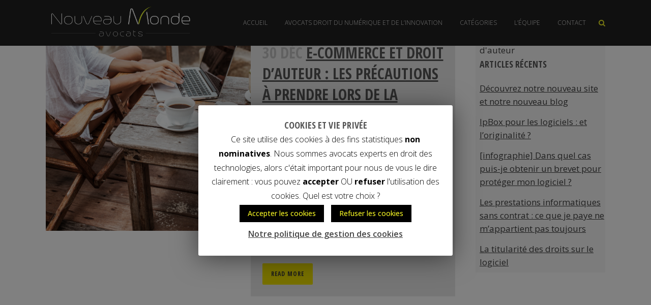

--- FILE ---
content_type: text/html; charset=UTF-8
request_url: https://www.blog-nouveaumonde-avocats.com/tag/boutique-en-ligne/
body_size: 8820
content:
<!DOCTYPE html>
<html lang="fr-FR" xmlns:fb="https://www.facebook.com/2008/fbml" xmlns:addthis="https://www.addthis.com/help/api-spec" >
<head>
	<meta charset="UTF-8" />
	
	<title>Blog Nouveau Monde avocats |   boutique en ligne</title>

	
			
						<meta name="viewport" content="width=device-width,initial-scale=1,user-scalable=no">
		
	<link rel="profile" href="http://gmpg.org/xfn/11" />
	<link rel="pingback" href="https://www.blog-nouveaumonde-avocats.com/xmlrpc.php" />
	<link rel="shortcut icon" type="image/x-icon" href="http://www.nouveaumonde-avocats.com/wp-content/uploads/2015/02/Trait-jaune-epais-favicon.png">
	<link rel="apple-touch-icon" href="http://www.nouveaumonde-avocats.com/wp-content/uploads/2015/02/Trait-jaune-epais-favicon.png"/>
	<link href='//fonts.googleapis.com/css?family=Raleway:100,200,300,400,500,600,700,800,900,300italic,400italic|Open+Sans+Condensed:100,200,300,400,500,600,700,800,900,300italic,400italic|Open+Sans:100,200,300,400,500,600,700,800,900,300italic,400italic|Raleway:100,200,300,400,500,600,700,800,900,300italic,400italic&subset=latin,latin-ext' rel='stylesheet' type='text/css'>
<link rel='dns-prefetch' href='//maps.googleapis.com' />
<link rel='dns-prefetch' href='//s7.addthis.com' />
<link rel='dns-prefetch' href='//s.w.org' />
<link rel="alternate" type="application/rss+xml" title="Blog Nouveau Monde avocats &raquo; Flux" href="https://www.blog-nouveaumonde-avocats.com/feed/" />
<link rel="alternate" type="application/rss+xml" title="Blog Nouveau Monde avocats &raquo; Flux des commentaires" href="https://www.blog-nouveaumonde-avocats.com/comments/feed/" />
<link rel="alternate" type="application/rss+xml" title="Blog Nouveau Monde avocats &raquo; Flux de l’étiquette boutique en ligne" href="https://www.blog-nouveaumonde-avocats.com/tag/boutique-en-ligne/feed/" />
		<script type="text/javascript">
			window._wpemojiSettings = {"baseUrl":"https:\/\/s.w.org\/images\/core\/emoji\/11\/72x72\/","ext":".png","svgUrl":"https:\/\/s.w.org\/images\/core\/emoji\/11\/svg\/","svgExt":".svg","source":{"concatemoji":"https:\/\/www.blog-nouveaumonde-avocats.com\/wp-includes\/js\/wp-emoji-release.min.js?ver=4.9.28"}};
			!function(e,a,t){var n,r,o,i=a.createElement("canvas"),p=i.getContext&&i.getContext("2d");function s(e,t){var a=String.fromCharCode;p.clearRect(0,0,i.width,i.height),p.fillText(a.apply(this,e),0,0);e=i.toDataURL();return p.clearRect(0,0,i.width,i.height),p.fillText(a.apply(this,t),0,0),e===i.toDataURL()}function c(e){var t=a.createElement("script");t.src=e,t.defer=t.type="text/javascript",a.getElementsByTagName("head")[0].appendChild(t)}for(o=Array("flag","emoji"),t.supports={everything:!0,everythingExceptFlag:!0},r=0;r<o.length;r++)t.supports[o[r]]=function(e){if(!p||!p.fillText)return!1;switch(p.textBaseline="top",p.font="600 32px Arial",e){case"flag":return s([55356,56826,55356,56819],[55356,56826,8203,55356,56819])?!1:!s([55356,57332,56128,56423,56128,56418,56128,56421,56128,56430,56128,56423,56128,56447],[55356,57332,8203,56128,56423,8203,56128,56418,8203,56128,56421,8203,56128,56430,8203,56128,56423,8203,56128,56447]);case"emoji":return!s([55358,56760,9792,65039],[55358,56760,8203,9792,65039])}return!1}(o[r]),t.supports.everything=t.supports.everything&&t.supports[o[r]],"flag"!==o[r]&&(t.supports.everythingExceptFlag=t.supports.everythingExceptFlag&&t.supports[o[r]]);t.supports.everythingExceptFlag=t.supports.everythingExceptFlag&&!t.supports.flag,t.DOMReady=!1,t.readyCallback=function(){t.DOMReady=!0},t.supports.everything||(n=function(){t.readyCallback()},a.addEventListener?(a.addEventListener("DOMContentLoaded",n,!1),e.addEventListener("load",n,!1)):(e.attachEvent("onload",n),a.attachEvent("onreadystatechange",function(){"complete"===a.readyState&&t.readyCallback()})),(n=t.source||{}).concatemoji?c(n.concatemoji):n.wpemoji&&n.twemoji&&(c(n.twemoji),c(n.wpemoji)))}(window,document,window._wpemojiSettings);
		</script>
		<style type="text/css">
img.wp-smiley,
img.emoji {
	display: inline !important;
	border: none !important;
	box-shadow: none !important;
	height: 1em !important;
	width: 1em !important;
	margin: 0 .07em !important;
	vertical-align: -0.1em !important;
	background: none !important;
	padding: 0 !important;
}
</style>
<link rel='stylesheet' id='cookie-law-info-css'  href='https://www.blog-nouveaumonde-avocats.com/wp-content/plugins/cookie-law-info/public/css/cookie-law-info-public.css?ver=1.7.9' type='text/css' media='all' />
<link rel='stylesheet' id='cookie-law-info-gdpr-css'  href='https://www.blog-nouveaumonde-avocats.com/wp-content/plugins/cookie-law-info/public/css/cookie-law-info-gdpr.css?ver=1.7.9' type='text/css' media='all' />
<link rel='stylesheet' id='dlm-frontend-css'  href='https://www.blog-nouveaumonde-avocats.com/wp-content/plugins/download-monitor/assets/css/frontend.css?ver=4.9.28' type='text/css' media='all' />
<link rel='stylesheet' id='default_style-css'  href='https://www.blog-nouveaumonde-avocats.com/wp-content/themes/bridge/style.css?ver=4.9.28' type='text/css' media='all' />
<link rel='stylesheet' id='qode-font-awesome-css'  href='https://www.blog-nouveaumonde-avocats.com/wp-content/themes/bridge/css/font-awesome/css/font-awesome.min.css?ver=4.9.28' type='text/css' media='all' />
<link rel='stylesheet' id='qode-elegant-icons-css'  href='https://www.blog-nouveaumonde-avocats.com/wp-content/themes/bridge/css/elegant-icons/style.min.css?ver=4.9.28' type='text/css' media='all' />
<link rel='stylesheet' id='stylesheet-css'  href='https://www.blog-nouveaumonde-avocats.com/wp-content/themes/bridge/css/stylesheet.min.css?ver=4.9.28' type='text/css' media='all' />
<link rel='stylesheet' id='mac_stylesheet-css'  href='https://www.blog-nouveaumonde-avocats.com/wp-content/themes/bridge/css/mac_stylesheet.css?ver=4.9.28' type='text/css' media='all' />
<link rel='stylesheet' id='webkit-css'  href='https://www.blog-nouveaumonde-avocats.com/wp-content/themes/bridge/css/webkit_stylesheet.css?ver=4.9.28' type='text/css' media='all' />
<link rel='stylesheet' id='style_dynamic-css'  href='https://www.blog-nouveaumonde-avocats.com/wp-content/themes/bridge/css/style_dynamic.css?ver=1618992413' type='text/css' media='all' />
<link rel='stylesheet' id='responsive-css'  href='https://www.blog-nouveaumonde-avocats.com/wp-content/themes/bridge/css/responsive.min.css?ver=4.9.28' type='text/css' media='all' />
<link rel='stylesheet' id='style_dynamic_responsive-css'  href='https://www.blog-nouveaumonde-avocats.com/wp-content/themes/bridge/css/style_dynamic_responsive.css?ver=1618992413' type='text/css' media='all' />
<link rel='stylesheet' id='custom_css-css'  href='https://www.blog-nouveaumonde-avocats.com/wp-content/themes/bridge/css/custom_css.css?ver=1618992413' type='text/css' media='all' />
<link rel='stylesheet' id='post_hit_counter-widget-css'  href='https://www.blog-nouveaumonde-avocats.com/wp-content/plugins/post-hit-counter/assets/css/widget.css?ver=1.3.2' type='text/css' media='all' />
<link rel='stylesheet' id='addthis_all_pages-css'  href='https://www.blog-nouveaumonde-avocats.com/wp-content/plugins/addthis/frontend/build/addthis_wordpress_public.min.css?ver=4.9.28' type='text/css' media='all' />
<script type='text/javascript' src='https://www.blog-nouveaumonde-avocats.com/wp-includes/js/jquery/jquery.js?ver=1.12.4'></script>
<script type='text/javascript' src='https://www.blog-nouveaumonde-avocats.com/wp-includes/js/jquery/jquery-migrate.min.js?ver=1.4.1'></script>
<script type='text/javascript'>
/* <![CDATA[ */
var Cli_Data = {"nn_cookie_ids":["__atuvs","__utmc","240plan"],"cookielist":[]};
var log_object = {"ajax_url":"https:\/\/www.blog-nouveaumonde-avocats.com\/wp-admin\/admin-ajax.php"};
/* ]]> */
</script>
<script type='text/javascript' src='https://www.blog-nouveaumonde-avocats.com/wp-content/plugins/cookie-law-info/public/js/cookie-law-info-public.js?ver=1.7.9'></script>
<script type='text/javascript' src='https://s7.addthis.com/js/300/addthis_widget.js?ver=4.9.28#pubid=wp-0eff87baa92e8ce3a4f257e63b4a92fd'></script>
<link rel='https://api.w.org/' href='https://www.blog-nouveaumonde-avocats.com/wp-json/' />
<link rel="EditURI" type="application/rsd+xml" title="RSD" href="https://www.blog-nouveaumonde-avocats.com/xmlrpc.php?rsd" />
<link rel="wlwmanifest" type="application/wlwmanifest+xml" href="https://www.blog-nouveaumonde-avocats.com/wp-includes/wlwmanifest.xml" /> 
<meta name="generator" content="WordPress 4.9.28" />
		<script type="text/javascript">
			var cli_flush_cache=2;
		</script>
		<script data-cfasync="false" type="text/javascript">if (window.addthis_product === undefined) { window.addthis_product = "wpp"; } if (window.wp_product_version === undefined) { window.wp_product_version = "wpp-6.2.6"; } if (window.addthis_share === undefined) { window.addthis_share = {}; } if (window.addthis_config === undefined) { window.addthis_config = {"data_track_clickback":true,"ignore_server_config":true,"ui_atversion":300}; } if (window.addthis_layers === undefined) { window.addthis_layers = {}; } if (window.addthis_layers_tools === undefined) { window.addthis_layers_tools = []; } else {  } if (window.addthis_plugin_info === undefined) { window.addthis_plugin_info = {"info_status":"enabled","cms_name":"WordPress","plugin_name":"Share Buttons by AddThis","plugin_version":"6.2.6","plugin_mode":"WordPress","anonymous_profile_id":"wp-0eff87baa92e8ce3a4f257e63b4a92fd","page_info":{"template":"archives","post_type":""},"sharing_enabled_on_post_via_metabox":false}; } 
                    (function() {
                      var first_load_interval_id = setInterval(function () {
                        if (typeof window.addthis !== 'undefined') {
                          window.clearInterval(first_load_interval_id);
                          if (typeof window.addthis_layers !== 'undefined' && Object.getOwnPropertyNames(window.addthis_layers).length > 0) {
                            window.addthis.layers(window.addthis_layers);
                          }
                          if (Array.isArray(window.addthis_layers_tools)) {
                            for (i = 0; i < window.addthis_layers_tools.length; i++) {
                              window.addthis.layers(window.addthis_layers_tools[i]);
                            }
                          }
                        }
                     },1000)
                    }());
                </script></head>

<body class="archive tag tag-boutique-en-ligne tag-688  qode-title-hidden qode-theme-ver-8.0">

				<div class="ajax_loader"><div class="ajax_loader_1"><div class="two_rotating_circles"><div class="dot1"></div><div class="dot2"></div></div></div></div>
					<div class="wrapper">
	<div class="wrapper_inner">
	<!-- Google Analytics start -->
		<!-- Google Analytics end -->

	


<header class=" scroll_header_top_area  fixed scrolled_not_transparent page_header">
    <div class="header_inner clearfix">

		
					<form role="search" id="searchform" action="https://www.blog-nouveaumonde-avocats.com/" class="qode_search_form" method="get">
									<div class="container">
					<div class="container_inner clearfix">
				
                <i class="qode_icon_font_awesome fa fa-search qode_icon_in_search" ></i>				<input type="text" placeholder="Search" name="s" class="qode_search_field" autocomplete="off" />
				<input type="submit" value="Search" />

				<div class="qode_search_close">
					<a href="#">
                        <i class="qode_icon_font_awesome fa fa-times qode_icon_in_search" ></i>					</a>
				</div>
										</div>
					</div>
							</form>
				
		<div class="header_top_bottom_holder">
		<div class="header_bottom clearfix" style='' >
		    				<div class="container">
					<div class="container_inner clearfix">
                    			                					<div class="header_inner_left">
                        													<div class="mobile_menu_button">
                                <span>
                                    <i class="qode_icon_font_awesome fa fa-bars " ></i>                                </span>
                            </div>
												<div class="logo_wrapper">
                            							<div class="q_logo">
								<a href="https://www.blog-nouveaumonde-avocats.com/">
									<img class="normal" src="http://www.blog-nouveaumonde-avocats.com/wp-content/uploads/2017/12/logo500-136-antra.png" alt="Logo"/>
									<img class="light" src="http://www.blog-nouveaumonde-avocats.com/wp-content/uploads/2017/12/logo500-136-antra.png" alt="Logo"/>
									<img class="dark" src="http://www.nouveaumonde-avocats.com/wp-content/uploads/2015/01/carrenoir.png" alt="Logo"/>
									<img class="sticky" src="http://www.blog-nouveaumonde-avocats.com/wp-content/uploads/2017/12/logo500-136-antra.png" alt="Logo"/>
									<img class="mobile" src="http://www.blog-nouveaumonde-avocats.com/wp-content/uploads/2017/12/logo500-136-antra.png" alt="Logo"/>
																	</a>
							</div>
                            						</div>
                                                					</div>
                    					                                                							<div class="header_inner_right">
                                <div class="side_menu_button_wrapper right">
																		                                    <div class="side_menu_button">
									
																					<a class="search_button search_slides_from_window_top normal" href="javascript:void(0)">
                                                <i class="qode_icon_font_awesome fa fa-search " ></i>											</a>
								
																					                                                                                                                    </div>
                                </div>
							</div>
												
												
						<nav class="main_menu drop_down right">
						<ul id="menu-main-menu" class=""><li id="nav-menu-item-16734" class="menu-item menu-item-type-post_type menu-item-object-page menu-item-home  narrow"><a href="https://www.blog-nouveaumonde-avocats.com/" class=""><i class="menu_icon blank fa"></i><span>Accueil</span><span class="plus"></span></a></li>
<li id="nav-menu-item-17511" class="menu-item menu-item-type-custom menu-item-object-custom  narrow"><a target="_blank" href="https://www.nouveaumonde-avocats.com/avocats-en-droit-du-numerique-et-de-l-innovation-a-paris/" class=""><i class="menu_icon blank fa"></i><span>Avocats droit du numérique et de l&rsquo;innovation</span><span class="plus"></span></a></li>
<li id="nav-menu-item-17405" class="menu-item menu-item-type-custom menu-item-object-custom menu-item-has-children  has_sub narrow"><a href="http://www.blog-nouveaumonde-avocats.com/category/informatique/" class=""><i class="menu_icon blank fa"></i><span>Catégories</span><span class="plus"></span></a>
<div class="second"><div class="inner"><ul>
	<li id="nav-menu-item-17410" class="menu-item menu-item-type-taxonomy menu-item-object-category menu-item-has-children sub"><a href="https://www.blog-nouveaumonde-avocats.com/category/informatique/" class=""><i class="menu_icon blank fa"></i><span>Informatique</span><span class="plus"></span><i class="q_menu_arrow fa fa-angle-right"></i></a>
	<ul>
		<li id="nav-menu-item-17414" class="menu-item menu-item-type-taxonomy menu-item-object-category "><a href="https://www.blog-nouveaumonde-avocats.com/category/informatique/contrats-informatiques/" class=""><i class="menu_icon blank fa"></i><span>Contrats informatiques</span><span class="plus"></span></a></li>
		<li id="nav-menu-item-17413" class="menu-item menu-item-type-taxonomy menu-item-object-category "><a href="https://www.blog-nouveaumonde-avocats.com/category/informatique/contrat-informatique/" class=""><i class="menu_icon blank fa"></i><span>Contrat</span><span class="plus"></span></a></li>
		<li id="nav-menu-item-17412" class="menu-item menu-item-type-taxonomy menu-item-object-category "><a href="https://www.blog-nouveaumonde-avocats.com/category/informatique/charte-informatique/" class=""><i class="menu_icon blank fa"></i><span>Charte informatique</span><span class="plus"></span></a></li>
		<li id="nav-menu-item-17416" class="menu-item menu-item-type-taxonomy menu-item-object-category "><a href="https://www.blog-nouveaumonde-avocats.com/category/informatique/logiciel-informatique/" class=""><i class="menu_icon blank fa"></i><span>Logiciel</span><span class="plus"></span></a></li>
		<li id="nav-menu-item-17417" class="menu-item menu-item-type-taxonomy menu-item-object-category "><a href="https://www.blog-nouveaumonde-avocats.com/category/informatique/logiciel-libre/" class=""><i class="menu_icon blank fa"></i><span>Logiciel libre</span><span class="plus"></span></a></li>
		<li id="nav-menu-item-17415" class="menu-item menu-item-type-taxonomy menu-item-object-category "><a href="https://www.blog-nouveaumonde-avocats.com/category/informatique/informatique-et-libertes/" class=""><i class="menu_icon blank fa"></i><span>Informatique et libertés &#8211; Vie Privée</span><span class="plus"></span></a></li>
		<li id="nav-menu-item-17424" class="menu-item menu-item-type-taxonomy menu-item-object-category "><a href="https://www.blog-nouveaumonde-avocats.com/category/cybersurveillance/" class=""><i class="menu_icon blank fa"></i><span>Cybersurveillance</span><span class="plus"></span></a></li>
	</ul>
</li>
	<li id="nav-menu-item-17418" class="menu-item menu-item-type-taxonomy menu-item-object-category "><a href="https://www.blog-nouveaumonde-avocats.com/category/informatique/reseaux/" class=""><i class="menu_icon blank fa"></i><span>Réseaux</span><span class="plus"></span></a></li>
	<li id="nav-menu-item-17411" class="menu-item menu-item-type-taxonomy menu-item-object-category "><a href="https://www.blog-nouveaumonde-avocats.com/category/informatique/bases-de-donnees/" class=""><i class="menu_icon blank fa"></i><span>Bases de données</span><span class="plus"></span></a></li>
	<li id="nav-menu-item-17419" class="menu-item menu-item-type-taxonomy menu-item-object-category menu-item-has-children sub"><a href="https://www.blog-nouveaumonde-avocats.com/category/internet/" class=""><i class="menu_icon blank fa"></i><span>Internet</span><span class="plus"></span><i class="q_menu_arrow fa fa-angle-right"></i></a>
	<ul>
		<li id="nav-menu-item-17421" class="menu-item menu-item-type-taxonomy menu-item-object-category "><a href="https://www.blog-nouveaumonde-avocats.com/category/internet/nom-de-domaine-2/" class=""><i class="menu_icon blank fa"></i><span>Nom de domaine</span><span class="plus"></span></a></li>
		<li id="nav-menu-item-17422" class="menu-item menu-item-type-taxonomy menu-item-object-category "><a href="https://www.blog-nouveaumonde-avocats.com/category/internet/reseaux-sociaux/" class=""><i class="menu_icon blank fa"></i><span>Réseaux sociaux</span><span class="plus"></span></a></li>
	</ul>
</li>
	<li id="nav-menu-item-17427" class="menu-item menu-item-type-taxonomy menu-item-object-category "><a href="https://www.blog-nouveaumonde-avocats.com/category/e-business/" class=""><i class="menu_icon blank fa"></i><span>e-business</span><span class="plus"></span></a></li>
	<li id="nav-menu-item-17420" class="menu-item menu-item-type-taxonomy menu-item-object-category "><a href="https://www.blog-nouveaumonde-avocats.com/category/internet/cloud-internet/" class=""><i class="menu_icon blank fa"></i><span>Cloud</span><span class="plus"></span></a></li>
	<li id="nav-menu-item-17423" class="menu-item menu-item-type-taxonomy menu-item-object-category "><a href="https://www.blog-nouveaumonde-avocats.com/category/telecommunications/" class=""><i class="menu_icon blank fa"></i><span>Télécommunications</span><span class="plus"></span></a></li>
	<li id="nav-menu-item-17404" class="menu-item menu-item-type-custom menu-item-object-custom menu-item-has-children sub"><a href="http://www.blog-nouveaumonde-avocats.com/category/propriete-intellectuelle/" class=""><i class="menu_icon blank fa"></i><span>Intellectual Property</span><span class="plus"></span><i class="q_menu_arrow fa fa-angle-right"></i></a>
	<ul>
		<li id="nav-menu-item-17429" class="menu-item menu-item-type-taxonomy menu-item-object-category "><a href="https://www.blog-nouveaumonde-avocats.com/category/propriete-intellectuelle/" class=""><i class="menu_icon blank fa"></i><span>Propriété intellectuelle</span><span class="plus"></span></a></li>
		<li id="nav-menu-item-17430" class="menu-item menu-item-type-taxonomy menu-item-object-category "><a href="https://www.blog-nouveaumonde-avocats.com/category/propriete-intellectuelle/brevet/" class=""><i class="menu_icon blank fa"></i><span>Brevet</span><span class="plus"></span></a></li>
		<li id="nav-menu-item-17434" class="menu-item menu-item-type-taxonomy menu-item-object-category "><a href="https://www.blog-nouveaumonde-avocats.com/category/propriete-intellectuelle/marque-propriete-intellectuelle/" class=""><i class="menu_icon blank fa"></i><span>Marque</span><span class="plus"></span></a></li>
		<li id="nav-menu-item-17433" class="menu-item menu-item-type-taxonomy menu-item-object-category "><a href="https://www.blog-nouveaumonde-avocats.com/category/propriete-intellectuelle/droit-d-auteur/" class=""><i class="menu_icon blank fa"></i><span>Droit d&rsquo;auteur</span><span class="plus"></span></a></li>
		<li id="nav-menu-item-17428" class="menu-item menu-item-type-taxonomy menu-item-object-category "><a href="https://www.blog-nouveaumonde-avocats.com/category/innovation-2/" class=""><i class="menu_icon blank fa"></i><span>Innovation</span><span class="plus"></span></a></li>
		<li id="nav-menu-item-17425" class="menu-item menu-item-type-taxonomy menu-item-object-category "><a href="https://www.blog-nouveaumonde-avocats.com/category/concurrence-deloyale/" class=""><i class="menu_icon blank fa"></i><span>Concurrence déloyale &#8211; parasitisme</span><span class="plus"></span></a></li>
		<li id="nav-menu-item-17431" class="menu-item menu-item-type-taxonomy menu-item-object-category "><a href="https://www.blog-nouveaumonde-avocats.com/category/propriete-intellectuelle/contrefacon/" class=""><i class="menu_icon blank fa"></i><span>Contrefaçon</span><span class="plus"></span></a></li>
		<li id="nav-menu-item-17432" class="menu-item menu-item-type-taxonomy menu-item-object-category "><a href="https://www.blog-nouveaumonde-avocats.com/category/propriete-intellectuelle/denigrement-propriete-intellectuelle/" class=""><i class="menu_icon blank fa"></i><span>Dénigrement</span><span class="plus"></span></a></li>
		<li id="nav-menu-item-17426" class="menu-item menu-item-type-taxonomy menu-item-object-category "><a href="https://www.blog-nouveaumonde-avocats.com/category/diffamation/" class=""><i class="menu_icon blank fa"></i><span>Diffamation</span><span class="plus"></span></a></li>
	</ul>
</li>
</ul></div></div>
</li>
<li id="nav-menu-item-16511" class="menu-item menu-item-type-custom menu-item-object-custom  narrow"><a target="_blank" href="https://www.nouveaumonde-avocats.com/equipe/" class=""><i class="menu_icon blank fa"></i><span>L&rsquo;équipe</span><span class="plus"></span></a></li>
<li id="nav-menu-item-18204" class="menu-item menu-item-type-custom menu-item-object-custom  narrow"><a href="https://www.nouveaumonde-avocats.com/contact/" class=""><i class="menu_icon blank fa"></i><span>Contact</span><span class="plus"></span></a></li>
</ul>						</nav>
						                        										<nav class="mobile_menu">
                        <ul id="menu-main-menu-1" class=""><li id="mobile-menu-item-16734" class="menu-item menu-item-type-post_type menu-item-object-page menu-item-home "><a href="https://www.blog-nouveaumonde-avocats.com/" class=""><span>Accueil</span></a><span class="mobile_arrow"><i class="fa fa-angle-right"></i><i class="fa fa-angle-down"></i></span></li>
<li id="mobile-menu-item-17511" class="menu-item menu-item-type-custom menu-item-object-custom "><a target="_blank" href="https://www.nouveaumonde-avocats.com/avocats-en-droit-du-numerique-et-de-l-innovation-a-paris/" class=""><span>Avocats droit du numérique et de l&rsquo;innovation</span></a><span class="mobile_arrow"><i class="fa fa-angle-right"></i><i class="fa fa-angle-down"></i></span></li>
<li id="mobile-menu-item-17405" class="menu-item menu-item-type-custom menu-item-object-custom menu-item-has-children  has_sub"><a href="http://www.blog-nouveaumonde-avocats.com/category/informatique/" class=""><span>Catégories</span></a><span class="mobile_arrow"><i class="fa fa-angle-right"></i><i class="fa fa-angle-down"></i></span>
<ul class="sub_menu">
	<li id="mobile-menu-item-17410" class="menu-item menu-item-type-taxonomy menu-item-object-category menu-item-has-children  has_sub"><a href="https://www.blog-nouveaumonde-avocats.com/category/informatique/" class=""><span>Informatique</span></a><span class="mobile_arrow"><i class="fa fa-angle-right"></i><i class="fa fa-angle-down"></i></span>
	<ul class="sub_menu">
		<li id="mobile-menu-item-17414" class="menu-item menu-item-type-taxonomy menu-item-object-category "><a href="https://www.blog-nouveaumonde-avocats.com/category/informatique/contrats-informatiques/" class=""><span>Contrats informatiques</span></a><span class="mobile_arrow"><i class="fa fa-angle-right"></i><i class="fa fa-angle-down"></i></span></li>
		<li id="mobile-menu-item-17413" class="menu-item menu-item-type-taxonomy menu-item-object-category "><a href="https://www.blog-nouveaumonde-avocats.com/category/informatique/contrat-informatique/" class=""><span>Contrat</span></a><span class="mobile_arrow"><i class="fa fa-angle-right"></i><i class="fa fa-angle-down"></i></span></li>
		<li id="mobile-menu-item-17412" class="menu-item menu-item-type-taxonomy menu-item-object-category "><a href="https://www.blog-nouveaumonde-avocats.com/category/informatique/charte-informatique/" class=""><span>Charte informatique</span></a><span class="mobile_arrow"><i class="fa fa-angle-right"></i><i class="fa fa-angle-down"></i></span></li>
		<li id="mobile-menu-item-17416" class="menu-item menu-item-type-taxonomy menu-item-object-category "><a href="https://www.blog-nouveaumonde-avocats.com/category/informatique/logiciel-informatique/" class=""><span>Logiciel</span></a><span class="mobile_arrow"><i class="fa fa-angle-right"></i><i class="fa fa-angle-down"></i></span></li>
		<li id="mobile-menu-item-17417" class="menu-item menu-item-type-taxonomy menu-item-object-category "><a href="https://www.blog-nouveaumonde-avocats.com/category/informatique/logiciel-libre/" class=""><span>Logiciel libre</span></a><span class="mobile_arrow"><i class="fa fa-angle-right"></i><i class="fa fa-angle-down"></i></span></li>
		<li id="mobile-menu-item-17415" class="menu-item menu-item-type-taxonomy menu-item-object-category "><a href="https://www.blog-nouveaumonde-avocats.com/category/informatique/informatique-et-libertes/" class=""><span>Informatique et libertés &#8211; Vie Privée</span></a><span class="mobile_arrow"><i class="fa fa-angle-right"></i><i class="fa fa-angle-down"></i></span></li>
		<li id="mobile-menu-item-17424" class="menu-item menu-item-type-taxonomy menu-item-object-category "><a href="https://www.blog-nouveaumonde-avocats.com/category/cybersurveillance/" class=""><span>Cybersurveillance</span></a><span class="mobile_arrow"><i class="fa fa-angle-right"></i><i class="fa fa-angle-down"></i></span></li>
	</ul>
</li>
	<li id="mobile-menu-item-17418" class="menu-item menu-item-type-taxonomy menu-item-object-category "><a href="https://www.blog-nouveaumonde-avocats.com/category/informatique/reseaux/" class=""><span>Réseaux</span></a><span class="mobile_arrow"><i class="fa fa-angle-right"></i><i class="fa fa-angle-down"></i></span></li>
	<li id="mobile-menu-item-17411" class="menu-item menu-item-type-taxonomy menu-item-object-category "><a href="https://www.blog-nouveaumonde-avocats.com/category/informatique/bases-de-donnees/" class=""><span>Bases de données</span></a><span class="mobile_arrow"><i class="fa fa-angle-right"></i><i class="fa fa-angle-down"></i></span></li>
	<li id="mobile-menu-item-17419" class="menu-item menu-item-type-taxonomy menu-item-object-category menu-item-has-children  has_sub"><a href="https://www.blog-nouveaumonde-avocats.com/category/internet/" class=""><span>Internet</span></a><span class="mobile_arrow"><i class="fa fa-angle-right"></i><i class="fa fa-angle-down"></i></span>
	<ul class="sub_menu">
		<li id="mobile-menu-item-17421" class="menu-item menu-item-type-taxonomy menu-item-object-category "><a href="https://www.blog-nouveaumonde-avocats.com/category/internet/nom-de-domaine-2/" class=""><span>Nom de domaine</span></a><span class="mobile_arrow"><i class="fa fa-angle-right"></i><i class="fa fa-angle-down"></i></span></li>
		<li id="mobile-menu-item-17422" class="menu-item menu-item-type-taxonomy menu-item-object-category "><a href="https://www.blog-nouveaumonde-avocats.com/category/internet/reseaux-sociaux/" class=""><span>Réseaux sociaux</span></a><span class="mobile_arrow"><i class="fa fa-angle-right"></i><i class="fa fa-angle-down"></i></span></li>
	</ul>
</li>
	<li id="mobile-menu-item-17427" class="menu-item menu-item-type-taxonomy menu-item-object-category "><a href="https://www.blog-nouveaumonde-avocats.com/category/e-business/" class=""><span>e-business</span></a><span class="mobile_arrow"><i class="fa fa-angle-right"></i><i class="fa fa-angle-down"></i></span></li>
	<li id="mobile-menu-item-17420" class="menu-item menu-item-type-taxonomy menu-item-object-category "><a href="https://www.blog-nouveaumonde-avocats.com/category/internet/cloud-internet/" class=""><span>Cloud</span></a><span class="mobile_arrow"><i class="fa fa-angle-right"></i><i class="fa fa-angle-down"></i></span></li>
	<li id="mobile-menu-item-17423" class="menu-item menu-item-type-taxonomy menu-item-object-category "><a href="https://www.blog-nouveaumonde-avocats.com/category/telecommunications/" class=""><span>Télécommunications</span></a><span class="mobile_arrow"><i class="fa fa-angle-right"></i><i class="fa fa-angle-down"></i></span></li>
	<li id="mobile-menu-item-17404" class="menu-item menu-item-type-custom menu-item-object-custom menu-item-has-children  has_sub"><a href="http://www.blog-nouveaumonde-avocats.com/category/propriete-intellectuelle/" class=""><span>Intellectual Property</span></a><span class="mobile_arrow"><i class="fa fa-angle-right"></i><i class="fa fa-angle-down"></i></span>
	<ul class="sub_menu">
		<li id="mobile-menu-item-17429" class="menu-item menu-item-type-taxonomy menu-item-object-category "><a href="https://www.blog-nouveaumonde-avocats.com/category/propriete-intellectuelle/" class=""><span>Propriété intellectuelle</span></a><span class="mobile_arrow"><i class="fa fa-angle-right"></i><i class="fa fa-angle-down"></i></span></li>
		<li id="mobile-menu-item-17430" class="menu-item menu-item-type-taxonomy menu-item-object-category "><a href="https://www.blog-nouveaumonde-avocats.com/category/propriete-intellectuelle/brevet/" class=""><span>Brevet</span></a><span class="mobile_arrow"><i class="fa fa-angle-right"></i><i class="fa fa-angle-down"></i></span></li>
		<li id="mobile-menu-item-17434" class="menu-item menu-item-type-taxonomy menu-item-object-category "><a href="https://www.blog-nouveaumonde-avocats.com/category/propriete-intellectuelle/marque-propriete-intellectuelle/" class=""><span>Marque</span></a><span class="mobile_arrow"><i class="fa fa-angle-right"></i><i class="fa fa-angle-down"></i></span></li>
		<li id="mobile-menu-item-17433" class="menu-item menu-item-type-taxonomy menu-item-object-category "><a href="https://www.blog-nouveaumonde-avocats.com/category/propriete-intellectuelle/droit-d-auteur/" class=""><span>Droit d&rsquo;auteur</span></a><span class="mobile_arrow"><i class="fa fa-angle-right"></i><i class="fa fa-angle-down"></i></span></li>
		<li id="mobile-menu-item-17428" class="menu-item menu-item-type-taxonomy menu-item-object-category "><a href="https://www.blog-nouveaumonde-avocats.com/category/innovation-2/" class=""><span>Innovation</span></a><span class="mobile_arrow"><i class="fa fa-angle-right"></i><i class="fa fa-angle-down"></i></span></li>
		<li id="mobile-menu-item-17425" class="menu-item menu-item-type-taxonomy menu-item-object-category "><a href="https://www.blog-nouveaumonde-avocats.com/category/concurrence-deloyale/" class=""><span>Concurrence déloyale &#8211; parasitisme</span></a><span class="mobile_arrow"><i class="fa fa-angle-right"></i><i class="fa fa-angle-down"></i></span></li>
		<li id="mobile-menu-item-17431" class="menu-item menu-item-type-taxonomy menu-item-object-category "><a href="https://www.blog-nouveaumonde-avocats.com/category/propriete-intellectuelle/contrefacon/" class=""><span>Contrefaçon</span></a><span class="mobile_arrow"><i class="fa fa-angle-right"></i><i class="fa fa-angle-down"></i></span></li>
		<li id="mobile-menu-item-17432" class="menu-item menu-item-type-taxonomy menu-item-object-category "><a href="https://www.blog-nouveaumonde-avocats.com/category/propriete-intellectuelle/denigrement-propriete-intellectuelle/" class=""><span>Dénigrement</span></a><span class="mobile_arrow"><i class="fa fa-angle-right"></i><i class="fa fa-angle-down"></i></span></li>
		<li id="mobile-menu-item-17426" class="menu-item menu-item-type-taxonomy menu-item-object-category "><a href="https://www.blog-nouveaumonde-avocats.com/category/diffamation/" class=""><span>Diffamation</span></a><span class="mobile_arrow"><i class="fa fa-angle-right"></i><i class="fa fa-angle-down"></i></span></li>
	</ul>
</li>
</ul>
</li>
<li id="mobile-menu-item-16511" class="menu-item menu-item-type-custom menu-item-object-custom "><a target="_blank" href="https://www.nouveaumonde-avocats.com/equipe/" class=""><span>L&rsquo;équipe</span></a><span class="mobile_arrow"><i class="fa fa-angle-right"></i><i class="fa fa-angle-down"></i></span></li>
<li id="mobile-menu-item-18204" class="menu-item menu-item-type-custom menu-item-object-custom "><a href="https://www.nouveaumonde-avocats.com/contact/" class=""><span>Contact</span></a><span class="mobile_arrow"><i class="fa fa-angle-right"></i><i class="fa fa-angle-down"></i></span></li>
</ul>					</nav>
			                    					</div>
				</div>
				</div>
	</div>
	</div>

</header>
		

    		<a id='back_to_top' href='#'>
			<span class="fa-stack">
				<i class="fa fa-arrow-up" style=""></i>
			</span>
		</a>
	    	
    
		
	
    
<div class="content ">
						<div class="content_inner  ">
			
	
				<div class="container">
            			<div class="container_inner default_template_holder clearfix">
									<div class="two_columns_75_25 background_color_sidebar grid2 clearfix">
						<div class="column1">
							<div class="column_inner">
								<div class="blog_holder blog_small_image">
						<article id="post-17947" class="post-17947 post type-post status-publish format-standard has-post-thumbnail hentry category-droit-d-auteur category-e-business category-internet category-propriete-intellectuelle tag-avocat-droit-dauteur tag-boutique-en-ligne tag-e-commerce tag-prestataire-informatique tag-web-designer">
			<div class="post_content_holder">
									<div class="post_image">
						<a href="https://www.blog-nouveaumonde-avocats.com/e-commerce-et-droit-dauteur-les-precautions-a-prendre-lors-de-la-creation-de-votre-boutique-en-ligne/" title="E-commerce et droit d’auteur : Les précautions à prendre lors de la création de votre boutique en ligne">
							<img width="3744" height="3663" src="https://www.blog-nouveaumonde-avocats.com/wp-content/uploads/2021/01/iStock_93222543_XLARGE.jpg" class="attachment-full size-full wp-post-image" alt="" srcset="https://www.blog-nouveaumonde-avocats.com/wp-content/uploads/2021/01/iStock_93222543_XLARGE.jpg 3744w, https://www.blog-nouveaumonde-avocats.com/wp-content/uploads/2021/01/iStock_93222543_XLARGE-300x294.jpg 300w, https://www.blog-nouveaumonde-avocats.com/wp-content/uploads/2021/01/iStock_93222543_XLARGE-768x751.jpg 768w, https://www.blog-nouveaumonde-avocats.com/wp-content/uploads/2021/01/iStock_93222543_XLARGE-1024x1002.jpg 1024w, https://www.blog-nouveaumonde-avocats.com/wp-content/uploads/2021/01/iStock_93222543_XLARGE-700x685.jpg 700w" sizes="(max-width: 3744px) 100vw, 3744px" />						</a>
					</div>
								<div class="post_text">
					<div class="post_text_inner">
						<h2><span class="date">30 Déc</span> <a href="https://www.blog-nouveaumonde-avocats.com/e-commerce-et-droit-dauteur-les-precautions-a-prendre-lors-de-la-creation-de-votre-boutique-en-ligne/" title="E-commerce et droit d’auteur : Les précautions à prendre lors de la création de votre boutique en ligne">E-commerce et droit d’auteur : Les précautions à prendre lors de la création de votre boutique en ligne</a></h2>
						<div class="post_info">
							<span class="time">Posted at 08:22h</span>
							in <a href="https://www.blog-nouveaumonde-avocats.com/category/propriete-intellectuelle/droit-d-auteur/" rel="category tag">Droit d'auteur</a>, <a href="https://www.blog-nouveaumonde-avocats.com/category/e-business/" rel="category tag">e-business</a>, <a href="https://www.blog-nouveaumonde-avocats.com/category/internet/" rel="category tag">Internet</a>, <a href="https://www.blog-nouveaumonde-avocats.com/category/propriete-intellectuelle/" rel="category tag">Propriété intellectuelle</a>                                                            <span class="post_author">
                                    by                                    <a class="post_author_link" href="https://www.blog-nouveaumonde-avocats.com/author/md/">Marion DRAPPER</a>
                                </span>
                            																											</div>
						Vous souhaitez ouvrir une boutique en ligne ? Pour éviter la reproduction de son design, assurez-vous de conserver les droits d’auteur de votre site internet.

						<div class="post_more">
							<a href="https://www.blog-nouveaumonde-avocats.com/e-commerce-et-droit-dauteur-les-precautions-a-prendre-lors-de-la-creation-de-votre-boutique-en-ligne/" class="qbutton small">Read More</a>
						</div>
					</div>
				</div>
			</div>
		</article>
		

											</div>
							</div>
						</div>
						<div class="column2">
								<div class="column_inner">
		<aside class="sidebar">
			boutique en ligneDroit d&#039;auteur				
					<div id="recent-posts-8" class="widget widget_recent_entries posts_holder">		<h5>Articles récents</h5>		<ul>
											<li>
					<a href="https://www.blog-nouveaumonde-avocats.com/decouvrez-notre-nouveau-site-et-notre-nouveau-blog/">Découvrez notre nouveau site et notre nouveau blog</a>
									</li>
											<li>
					<a href="https://www.blog-nouveaumonde-avocats.com/ipbox-pour-les-logiciels-et-loriginalite/">IpBox pour les logiciels : et l&rsquo;originalité ?</a>
									</li>
											<li>
					<a href="https://www.blog-nouveaumonde-avocats.com/brevet-logiciel/">[infographie] Dans quel cas puis-je obtenir un brevet pour protéger mon logiciel ?</a>
									</li>
											<li>
					<a href="https://www.blog-nouveaumonde-avocats.com/les-prestations-informatiques-sans-contrat-ce-que-je-paye-ne-mappartient-pas-toujours/">Les prestations informatiques sans contrat : ce que je paye ne m&rsquo;appartient pas toujours</a>
									</li>
											<li>
					<a href="https://www.blog-nouveaumonde-avocats.com/la-titularite-des-droits-sur-le-logiciel/">La titularité des droits sur le logiciel</a>
									</li>
					</ul>
		</div>			
			
		</aside>
	</div>
	
						</div>
					</div>
						</div>
            		</div>
				<div class="content_bottom" >
					</div>
				
	</div>
</div>



	<footer >
		<div class="footer_inner clearfix">
				<div class="footer_top_holder">
            			<div class="footer_top">
								<div class="container">
					<div class="container_inner">
																	<div class="two_columns_50_50 clearfix">
								<div class="column1 footer_col1">
									<div class="column_inner">
																			</div>
								</div>
								<div class="column2 footer_col2">
									<div class="column_inner">
																			</div>
								</div>
							</div>
															</div>
				</div>
							</div>
					</div>
							<div class="footer_bottom_holder">
                									<div class="footer_bottom">
				<div class="textwidget custom-html-widget"><!-- Google Analytics start  -->
			<script>
			var _gaq = _gaq || [];
			_gaq.push(['_setAccount', 'UA-36286163-2']);
			_gaq.push(['_trackPageview']);

			(function() {
				var ga = document.createElement('script'); ga.type = 'text/javascript'; ga.async = true;
				ga.src = ('https:' == document.location.protocol ? 'https://ssl' : 'http://www') + '.google-analytics.com/ga.js';
				var s = document.getElementsByTagName('script')[0]; s.parentNode.insertBefore(ga, s);
			})();
		</script>
		<!-- Google Analytics end --> -</div>			<div class="textwidget"><p><a href="https://www.nouveaumonde-avocats.com/mentions-legales/">Mentions légales</a> <br />&#8211;</p>
</div>
					</div>
								</div>
				</div>
	</footer>
		
</div>
</div>
<div id="cookie-law-info-bar"><h5 class="cli_messagebar_head">Cookies et vie privée</h5><span>Ce site utilise des cookies à des fins statistiques <b>non nominatives</b>. Nous sommes avocats experts en droit des technologies, alors c'était important pour nous de vous le dire clairement : vous pouvez <b>accepter</b> OU <b>refuser</b> l'utilisation des cookies. Quel est votre choix ? <br><a  data-cli_action="accept" id="cookie_action_close_header"  class="medium cli-plugin-button cli-plugin-main-button cookie_action_close_header cli_action_button" style="display:inline-block;  margin:5px; ">Accepter les cookies</a> <a  id="cookie_action_close_header_reject"  class="medium cli-plugin-button cli-plugin-main-button cookie_action_close_header_reject cli_action_button"  data-cli_action="reject" style="margin:5px;" >Refuser les cookies</a> <a href='https://www.blog-nouveaumonde-avocats.com/politique-de-gestion-des-cookies/' id="CONSTANT_OPEN_URL" target="_blank"  class="cli-plugin-main-link"  style="display:inline-block; margin:5px; " >Notre politique de gestion des cookies</a></span></div><div id="cookie-law-info-again" style="display:none;"><span id="cookie_hdr_showagain">Cookies et vie privée</span></div><div class="cli-modal" id="cliSettingsPopup" tabindex="-1" role="dialog" aria-labelledby="cliSettingsPopup" aria-hidden="true">
  <div class="cli-modal-dialog" role="document">
    <div class="cli-modal-content cli-bar-popup">
      <button type="button" class="cli-modal-close" id="cliModalClose">
        <svg class="" viewBox="0 0 24 24"><path d="M19 6.41l-1.41-1.41-5.59 5.59-5.59-5.59-1.41 1.41 5.59 5.59-5.59 5.59 1.41 1.41 5.59-5.59 5.59 5.59 1.41-1.41-5.59-5.59z"></path><path d="M0 0h24v24h-24z" fill="none"></path></svg>
      </button>
      <div class="cli-modal-body">
        <div class="cli-container-fluid cli-tab-container">
    <div class="cli-row">
        <div class="cli-col-12 cli-align-items-stretch cli-px-0">
            <div class="cli-privacy-overview">
                                                   
                <div class="cli-privacy-content">
                    <p class="cli-privacy-content-text"></p>
                </div>
                <a class="cli-privacy-readmore" data-readmore-text="Show more" data-readless-text="Show less"></a>            </div>
        </div>  
        <div class="cli-col-12 cli-align-items-stretch cli-px-0 cli-tab-section-container">
            <div class="cli-tab-section cli-privacy-tab">
                <div class="cli-tab-header">
                    <a class="cli-nav-link cli-settings-mobile" >
                                            </a>
                </div>
                <div class="cli-tab-content">
                    <div class="cli-tab-pane cli-fade">
                        <p></p>
                    </div>
                </div>

            </div>
              
           
                            <div class="cli-tab-section">
                    <div class="cli-tab-header">
                        <a class="cli-nav-link cli-settings-mobile" data-target="necessary" data-toggle="cli-toggle-tab" >
                            Necessary 
                        </a>
                    
                    <span class="cli-necessary-caption">Always Enabled</span>                     </div>
                    <div class="cli-tab-content">
                        <div class="cli-tab-pane cli-fade" data-id="necessary">
                            <p></p>
                        </div>
                    </div>
                </div>
              
           
                            <div class="cli-tab-section">
                    <div class="cli-tab-header">
                        <a class="cli-nav-link cli-settings-mobile" data-target="non-necessary" data-toggle="cli-toggle-tab" >
                            Non-necessary 
                        </a>
                    <div class="cli-switch">
                        <input type="checkbox" id="checkbox-non-necessary" class="cli-user-preference-checkbox" data-id="checkbox-non-necessary" checked />
                        <label for="checkbox-non-necessary" class="cli-slider" data-cli-enable="Enabled" data-cli-disable="Disabled">Non-necessary</label>
                    </div>                    </div>
                    <div class="cli-tab-content">
                        <div class="cli-tab-pane cli-fade" data-id="non-necessary">
                            <p></p>
                        </div>
                    </div>
                </div>
                       
        </div>
    </div> 
</div> 
      </div>
    </div>
  </div>
</div>
<div class="cli-modal-backdrop cli-fade cli-settings-overlay"></div>
<div class="cli-modal-backdrop cli-fade cli-popupbar-overlay"></div>
<script type="text/javascript">
  /* <![CDATA[ */
  cli_cookiebar_settings='{"animate_speed_hide":"500","animate_speed_show":"500","background":"#FFF","border":"#b1a6a6c2","border_on":false,"button_1_button_colour":"#000000","button_1_button_hover":"#000000","button_1_link_colour":"#eeee22","button_1_as_button":true,"button_1_new_win":false,"button_2_button_colour":"#333","button_2_button_hover":"#292929","button_2_link_colour":"#444","button_2_as_button":false,"button_2_hidebar":false,"button_3_button_colour":"#000","button_3_button_hover":"#000000","button_3_link_colour":"#eeee22","button_3_as_button":true,"button_3_new_win":false,"button_4_button_colour":"#000","button_4_button_hover":"#000000","button_4_link_colour":"#fff","button_4_as_button":true,"font_family":"inherit","header_fix":false,"notify_animate_hide":false,"notify_animate_show":false,"notify_div_id":"#cookie-law-info-bar","notify_position_horizontal":"right","notify_position_vertical":"bottom","scroll_close":false,"scroll_close_reload":false,"accept_close_reload":false,"reject_close_reload":true,"showagain_tab":true,"showagain_background":"#fff","showagain_border":"#000","showagain_div_id":"#cookie-law-info-again","showagain_x_position":"100px","text":"#000","show_once_yn":false,"show_once":"10000","logging_on":false,"as_popup":false,"popup_overlay":true,"bar_heading_text":"Cookies et vie priv\u00e9e","cookie_bar_as":"popup","popup_showagain_position":"bottom-right","widget_position":"left"}';
  /* ]]> */
</script><script type='text/javascript'>
/* <![CDATA[ */
var qodeLike = {"ajaxurl":"https:\/\/www.blog-nouveaumonde-avocats.com\/wp-admin\/admin-ajax.php"};
/* ]]> */
</script>
<script type='text/javascript' src='https://www.blog-nouveaumonde-avocats.com/wp-content/themes/bridge/js/qode-like.min.js?ver=4.9.28'></script>
<script type='text/javascript' src='https://www.blog-nouveaumonde-avocats.com/wp-content/themes/bridge/js/plugins.js?ver=4.9.28'></script>
<script type='text/javascript' src='https://www.blog-nouveaumonde-avocats.com/wp-content/themes/bridge/js/jquery.carouFredSel-6.2.1.min.js?ver=4.9.28'></script>
<script type='text/javascript' src='https://www.blog-nouveaumonde-avocats.com/wp-content/themes/bridge/js/lemmon-slider.min.js?ver=4.9.28'></script>
<script type='text/javascript' src='https://www.blog-nouveaumonde-avocats.com/wp-content/themes/bridge/js/jquery.fullPage.min.js?ver=4.9.28'></script>
<script type='text/javascript' src='https://www.blog-nouveaumonde-avocats.com/wp-content/themes/bridge/js/jquery.mousewheel.min.js?ver=4.9.28'></script>
<script type='text/javascript' src='https://www.blog-nouveaumonde-avocats.com/wp-content/themes/bridge/js/jquery.touchSwipe.min.js?ver=4.9.28'></script>
<script type='text/javascript' src='https://www.blog-nouveaumonde-avocats.com/wp-content/themes/bridge/js/jquery.isotope.min.js?ver=4.9.28'></script>
<script type='text/javascript' src='https://maps.googleapis.com/maps/api/js?ver=4.9.28'></script>
<script type='text/javascript' src='https://www.blog-nouveaumonde-avocats.com/wp-content/themes/bridge/js/default_dynamic.js?ver=1618992413'></script>
<script type='text/javascript' src='https://www.blog-nouveaumonde-avocats.com/wp-content/themes/bridge/js/default.min.js?ver=4.9.28'></script>
<script type='text/javascript' src='https://www.blog-nouveaumonde-avocats.com/wp-content/themes/bridge/js/custom_js.js?ver=1618992413'></script>
<script type='text/javascript' src='https://www.blog-nouveaumonde-avocats.com/wp-includes/js/wp-embed.min.js?ver=4.9.28'></script>
</body>
</html>

--- FILE ---
content_type: text/css
request_url: https://www.blog-nouveaumonde-avocats.com/wp-content/themes/bridge/css/custom_css.css?ver=1618992413
body_size: 932
content:


.touch .popup_menu_holder_outer{
display: none;
}

.touch .popup_menu_opened .popup_menu_holder_outer{
display: block;
}

.cover_boxes ul li .box .box_content { top: 0; }
.cover_boxes ul li .box .qbutton { margin-top: 18px; }

.drop_down .second .inner .widget {
padding-bottom: 13px;
}

.drop_down .second .inner .widget a{
padding: 0px !important;
}

.google_map {
margin: 0;
}

.q_slider .separator.small {
height: 3px;
margin-top: 29px !important;
margin-bottom: 29px !important;
}

.call_to_action .text_wrapper .call_to_action_text {
color: #959595;
font-size: 14px;
letter-spacing: 0px;
}

.call_to_action_text h5 {
margin-bottom: 10px;
}

.testimonials .testimonial_text_inner p  {
font-style: italic;
}

.testimonials .testimonial_text_inner p.testimonial_author {
font-family: 'Open Sans Condensed';
font-style: normal;
}

.footer_top {
padding: 94px 0 94px;
}

.footer_bottom {
font-size: 14px;
height: 68px;
}

.q_slider .qbutton.green {
background-color: #fff;
color: #363636;
}

.q_slider .qbutton.green:hover {
background-color: #363636;
border-color: #363636;
color: #fff !important;
}

.q_slider .qbutton {
background-color: #eddf02;
color: #363636 !important;
}

.q_slider .qbutton:hover {
background-color: #363636;
border-color: #363636;
color: #fff !important;
}

.title .separator.small, .title .separator.small.left, .title .separator.small.right {
margin-top: 34px;
margin-bottom: 34px;
}

.projects_holder article span.text_holder {
background-color: rgba(255,255,255,0.85);
}

.projects_holder.hover_text article .hover_feature_holder_title .portfolio_title a, .projects_holder.hover_text article span.text_holder span.text_inner .hover_feature_holder_title .project_category {
color: #555;
}


.circle .icon_holder .fa-stack:hover {
background-color: #eddf02 !important;
color: #fff !important;
}

.circle .icon_holder .fa-stack:hover i.fa {
color: #fff !important;
}

.header_top .q_font_awsome_icon i:hover {
color: #252525 !important;
}

.blog_holder article.format-link .post_text:hover .post_info, .blog_holder article.format-link .post_text:hover .post_info a, .blog_holder article.format-quote .post_text:hover .post_info, .blog_holder article.format-quote .post_text:hover .post_info a, .blog_holder article.format-quote .blog_like a:hover span, .blog_holder article.format-quote .post_text:hover .quote_author, .blog_holder article.format-quote .post_text:hover i.qoute_mark, .blog_holder article.format-link .post_text:hover i.link_mark, .blog_holder article.format-link .blog_like a:hover span, .blog_holder article.format-quote .post_text:hover p a, .blog_holder article.format-link .post_text:hover p a, .blog_holder.blog_single article.format-quote .post_text:hover p, .blog_holder.blog_single article.format-link .post_text:hover p, .blog_large_image_simple article.format-quote .post_text:hover .minimalist_date, .blog_large_image_simple article.format-link .post_text:hover .minimalist_date {
color: #363636;
}

@media only screen and (min-width: 1000px) {
  .header_top {    
    line-height: 40px;    
    height: 40px;
  }
}

nav.mobile_menu ul li a, nav.mobile_menu ul li h3 {
text-transform: uppercase;
}

.tabsnouvmonde {

padding: 10px; background-color: #FFFFFF ;
}

.mentionslegales {

font-size: 10px;
}

.column2 .column_inner aside.sidebar{
background-color: #f6f6f6;
padding-left: 8px;
}

.post_content_holder .post_image {
background-color: #ebebeb;
}


--- FILE ---
content_type: application/javascript
request_url: https://www.blog-nouveaumonde-avocats.com/wp-content/themes/bridge/js/custom_js.js?ver=1618992413
body_size: 294
content:

var $j = jQuery.noConflict();

$j(document).ready(function() {
	"use strict";

	<!-- Google Analytics start  -->
			<script>
			var _gaq = _gaq || [];
			_gaq.push(['_setAccount', 'UA-36286163-2']);
			_gaq.push(['_trackPageview']);

			(function() {
				var ga = document.createElement('script'); ga.type = 'text/javascript'; ga.async = true;
				ga.src = ('https:' == document.location.protocol ? 'https://ssl' : 'http://www') + '.google-analytics.com/ga.js';
				var s = document.getElementsByTagName('script')[0]; s.parentNode.insertBefore(ga, s);
			})();
		</script>
		<!-- Google Analytics end -->});
